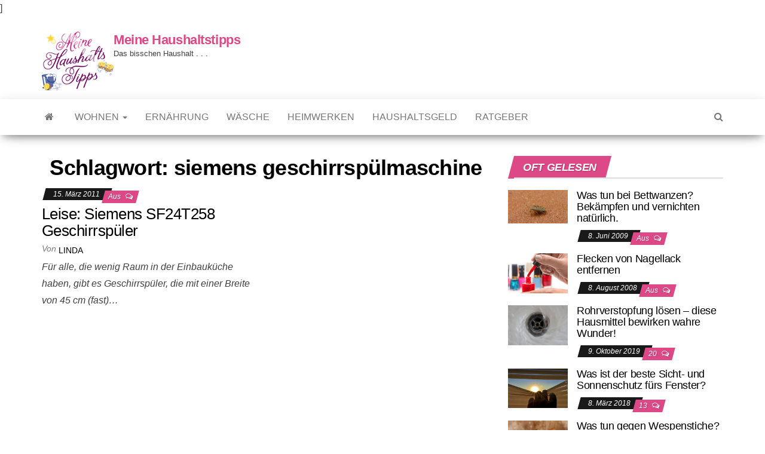

--- FILE ---
content_type: text/html; charset=UTF-8
request_url: https://www.meinehaushaltstipps.de/tag/siemens-geschirrspulmaschine/
body_size: 14613
content:
<!DOCTYPE html>
<html lang="de-DE">
	<head>

		<meta http-equiv="content-type" content="text/html; charset=UTF-8" />
		<meta http-equiv="X-UA-Compatible" content="IE=edge">
		<meta name="viewport" content="width=device-width, initial-scale=1">
		<link rel="pingback" href="https://www.meinehaushaltstipps.de/xmlrpc.php" />
		<meta name='robots' content='index, follow, max-image-preview:large, max-snippet:-1, max-video-preview:-1' />

	<!-- This site is optimized with the Yoast SEO plugin v21.8 - https://yoast.com/wordpress/plugins/seo/ -->
	<title>siemens geschirrspülmaschine - Meine Haushaltstipps</title>
	<link rel="canonical" href="https://www.meinehaushaltstipps.de/tag/siemens-geschirrspulmaschine/" />
	<meta property="og:locale" content="de_DE" />
	<meta property="og:type" content="article" />
	<meta property="og:title" content="siemens geschirrspülmaschine - Meine Haushaltstipps" />
	<meta property="og:url" content="https://www.meinehaushaltstipps.de/tag/siemens-geschirrspulmaschine/" />
	<meta property="og:site_name" content="Meine Haushaltstipps" />
	<meta name="twitter:card" content="summary_large_image" />
	<script type="application/ld+json" class="yoast-schema-graph">{"@context":"https://schema.org","@graph":[{"@type":"CollectionPage","@id":"https://www.meinehaushaltstipps.de/tag/siemens-geschirrspulmaschine/","url":"https://www.meinehaushaltstipps.de/tag/siemens-geschirrspulmaschine/","name":"siemens geschirrspülmaschine - Meine Haushaltstipps","isPartOf":{"@id":"https://www.meinehaushaltstipps.de/#website"},"breadcrumb":{"@id":"https://www.meinehaushaltstipps.de/tag/siemens-geschirrspulmaschine/#breadcrumb"},"inLanguage":"de-DE"},{"@type":"BreadcrumbList","@id":"https://www.meinehaushaltstipps.de/tag/siemens-geschirrspulmaschine/#breadcrumb","itemListElement":[{"@type":"ListItem","position":1,"name":"Startseite","item":"https://www.meinehaushaltstipps.de/"},{"@type":"ListItem","position":2,"name":"siemens geschirrspülmaschine"}]},{"@type":"WebSite","@id":"https://www.meinehaushaltstipps.de/#website","url":"https://www.meinehaushaltstipps.de/","name":"Meine Haushaltstipps","description":"Das bisschen Haushalt . . .","publisher":{"@id":"https://www.meinehaushaltstipps.de/#organization"},"potentialAction":[{"@type":"SearchAction","target":{"@type":"EntryPoint","urlTemplate":"https://www.meinehaushaltstipps.de/?s={search_term_string}"},"query-input":"required name=search_term_string"}],"inLanguage":"de-DE"},{"@type":"Organization","@id":"https://www.meinehaushaltstipps.de/#organization","name":"Meine Haushaltstipps","url":"https://www.meinehaushaltstipps.de/","logo":{"@type":"ImageObject","inLanguage":"de-DE","@id":"https://www.meinehaushaltstipps.de/#/schema/logo/image/","url":"https://www.meinehaushaltstipps.de/wp-content/uploads/2018/04/haushaltippslogo_kleiner.png","contentUrl":"https://www.meinehaushaltstipps.de/wp-content/uploads/2018/04/haushaltippslogo_kleiner.png","width":120,"height":98,"caption":"Meine Haushaltstipps"},"image":{"@id":"https://www.meinehaushaltstipps.de/#/schema/logo/image/"}}]}</script>
	<!-- / Yoast SEO plugin. -->


<link rel="alternate" type="application/rss+xml" title="Meine Haushaltstipps &raquo; Feed" href="https://www.meinehaushaltstipps.de/feed/" />
<link rel="alternate" type="application/rss+xml" title="Meine Haushaltstipps &raquo; Kommentar-Feed" href="https://www.meinehaushaltstipps.de/comments/feed/" />
<link rel="alternate" type="application/rss+xml" title="Meine Haushaltstipps &raquo; siemens geschirrspülmaschine Schlagwort-Feed" href="https://www.meinehaushaltstipps.de/tag/siemens-geschirrspulmaschine/feed/" />
<script type="text/javascript">
/* <![CDATA[ */
window._wpemojiSettings = {"baseUrl":"https:\/\/s.w.org\/images\/core\/emoji\/14.0.0\/72x72\/","ext":".png","svgUrl":"https:\/\/s.w.org\/images\/core\/emoji\/14.0.0\/svg\/","svgExt":".svg","source":{"concatemoji":"https:\/\/www.meinehaushaltstipps.de\/wp-includes\/js\/wp-emoji-release.min.js?ver=6.4.2"}};
/*! This file is auto-generated */
!function(i,n){var o,s,e;function c(e){try{var t={supportTests:e,timestamp:(new Date).valueOf()};sessionStorage.setItem(o,JSON.stringify(t))}catch(e){}}function p(e,t,n){e.clearRect(0,0,e.canvas.width,e.canvas.height),e.fillText(t,0,0);var t=new Uint32Array(e.getImageData(0,0,e.canvas.width,e.canvas.height).data),r=(e.clearRect(0,0,e.canvas.width,e.canvas.height),e.fillText(n,0,0),new Uint32Array(e.getImageData(0,0,e.canvas.width,e.canvas.height).data));return t.every(function(e,t){return e===r[t]})}function u(e,t,n){switch(t){case"flag":return n(e,"\ud83c\udff3\ufe0f\u200d\u26a7\ufe0f","\ud83c\udff3\ufe0f\u200b\u26a7\ufe0f")?!1:!n(e,"\ud83c\uddfa\ud83c\uddf3","\ud83c\uddfa\u200b\ud83c\uddf3")&&!n(e,"\ud83c\udff4\udb40\udc67\udb40\udc62\udb40\udc65\udb40\udc6e\udb40\udc67\udb40\udc7f","\ud83c\udff4\u200b\udb40\udc67\u200b\udb40\udc62\u200b\udb40\udc65\u200b\udb40\udc6e\u200b\udb40\udc67\u200b\udb40\udc7f");case"emoji":return!n(e,"\ud83e\udef1\ud83c\udffb\u200d\ud83e\udef2\ud83c\udfff","\ud83e\udef1\ud83c\udffb\u200b\ud83e\udef2\ud83c\udfff")}return!1}function f(e,t,n){var r="undefined"!=typeof WorkerGlobalScope&&self instanceof WorkerGlobalScope?new OffscreenCanvas(300,150):i.createElement("canvas"),a=r.getContext("2d",{willReadFrequently:!0}),o=(a.textBaseline="top",a.font="600 32px Arial",{});return e.forEach(function(e){o[e]=t(a,e,n)}),o}function t(e){var t=i.createElement("script");t.src=e,t.defer=!0,i.head.appendChild(t)}"undefined"!=typeof Promise&&(o="wpEmojiSettingsSupports",s=["flag","emoji"],n.supports={everything:!0,everythingExceptFlag:!0},e=new Promise(function(e){i.addEventListener("DOMContentLoaded",e,{once:!0})}),new Promise(function(t){var n=function(){try{var e=JSON.parse(sessionStorage.getItem(o));if("object"==typeof e&&"number"==typeof e.timestamp&&(new Date).valueOf()<e.timestamp+604800&&"object"==typeof e.supportTests)return e.supportTests}catch(e){}return null}();if(!n){if("undefined"!=typeof Worker&&"undefined"!=typeof OffscreenCanvas&&"undefined"!=typeof URL&&URL.createObjectURL&&"undefined"!=typeof Blob)try{var e="postMessage("+f.toString()+"("+[JSON.stringify(s),u.toString(),p.toString()].join(",")+"));",r=new Blob([e],{type:"text/javascript"}),a=new Worker(URL.createObjectURL(r),{name:"wpTestEmojiSupports"});return void(a.onmessage=function(e){c(n=e.data),a.terminate(),t(n)})}catch(e){}c(n=f(s,u,p))}t(n)}).then(function(e){for(var t in e)n.supports[t]=e[t],n.supports.everything=n.supports.everything&&n.supports[t],"flag"!==t&&(n.supports.everythingExceptFlag=n.supports.everythingExceptFlag&&n.supports[t]);n.supports.everythingExceptFlag=n.supports.everythingExceptFlag&&!n.supports.flag,n.DOMReady=!1,n.readyCallback=function(){n.DOMReady=!0}}).then(function(){return e}).then(function(){var e;n.supports.everything||(n.readyCallback(),(e=n.source||{}).concatemoji?t(e.concatemoji):e.wpemoji&&e.twemoji&&(t(e.twemoji),t(e.wpemoji)))}))}((window,document),window._wpemojiSettings);
/* ]]> */
</script>
<style id='wp-emoji-styles-inline-css' type='text/css'>

	img.wp-smiley, img.emoji {
		display: inline !important;
		border: none !important;
		box-shadow: none !important;
		height: 1em !important;
		width: 1em !important;
		margin: 0 0.07em !important;
		vertical-align: -0.1em !important;
		background: none !important;
		padding: 0 !important;
	}
</style>
<link rel='stylesheet' id='wp-block-library-css' href='https://www.meinehaushaltstipps.de/wp-includes/css/dist/block-library/style.min.css?ver=6.4.2' type='text/css' media='all' />
<style id='classic-theme-styles-inline-css' type='text/css'>
/*! This file is auto-generated */
.wp-block-button__link{color:#fff;background-color:#32373c;border-radius:9999px;box-shadow:none;text-decoration:none;padding:calc(.667em + 2px) calc(1.333em + 2px);font-size:1.125em}.wp-block-file__button{background:#32373c;color:#fff;text-decoration:none}
</style>
<style id='global-styles-inline-css' type='text/css'>
body{--wp--preset--color--black: #000000;--wp--preset--color--cyan-bluish-gray: #abb8c3;--wp--preset--color--white: #ffffff;--wp--preset--color--pale-pink: #f78da7;--wp--preset--color--vivid-red: #cf2e2e;--wp--preset--color--luminous-vivid-orange: #ff6900;--wp--preset--color--luminous-vivid-amber: #fcb900;--wp--preset--color--light-green-cyan: #7bdcb5;--wp--preset--color--vivid-green-cyan: #00d084;--wp--preset--color--pale-cyan-blue: #8ed1fc;--wp--preset--color--vivid-cyan-blue: #0693e3;--wp--preset--color--vivid-purple: #9b51e0;--wp--preset--gradient--vivid-cyan-blue-to-vivid-purple: linear-gradient(135deg,rgba(6,147,227,1) 0%,rgb(155,81,224) 100%);--wp--preset--gradient--light-green-cyan-to-vivid-green-cyan: linear-gradient(135deg,rgb(122,220,180) 0%,rgb(0,208,130) 100%);--wp--preset--gradient--luminous-vivid-amber-to-luminous-vivid-orange: linear-gradient(135deg,rgba(252,185,0,1) 0%,rgba(255,105,0,1) 100%);--wp--preset--gradient--luminous-vivid-orange-to-vivid-red: linear-gradient(135deg,rgba(255,105,0,1) 0%,rgb(207,46,46) 100%);--wp--preset--gradient--very-light-gray-to-cyan-bluish-gray: linear-gradient(135deg,rgb(238,238,238) 0%,rgb(169,184,195) 100%);--wp--preset--gradient--cool-to-warm-spectrum: linear-gradient(135deg,rgb(74,234,220) 0%,rgb(151,120,209) 20%,rgb(207,42,186) 40%,rgb(238,44,130) 60%,rgb(251,105,98) 80%,rgb(254,248,76) 100%);--wp--preset--gradient--blush-light-purple: linear-gradient(135deg,rgb(255,206,236) 0%,rgb(152,150,240) 100%);--wp--preset--gradient--blush-bordeaux: linear-gradient(135deg,rgb(254,205,165) 0%,rgb(254,45,45) 50%,rgb(107,0,62) 100%);--wp--preset--gradient--luminous-dusk: linear-gradient(135deg,rgb(255,203,112) 0%,rgb(199,81,192) 50%,rgb(65,88,208) 100%);--wp--preset--gradient--pale-ocean: linear-gradient(135deg,rgb(255,245,203) 0%,rgb(182,227,212) 50%,rgb(51,167,181) 100%);--wp--preset--gradient--electric-grass: linear-gradient(135deg,rgb(202,248,128) 0%,rgb(113,206,126) 100%);--wp--preset--gradient--midnight: linear-gradient(135deg,rgb(2,3,129) 0%,rgb(40,116,252) 100%);--wp--preset--font-size--small: 13px;--wp--preset--font-size--medium: 20px;--wp--preset--font-size--large: 36px;--wp--preset--font-size--x-large: 42px;--wp--preset--spacing--20: 0.44rem;--wp--preset--spacing--30: 0.67rem;--wp--preset--spacing--40: 1rem;--wp--preset--spacing--50: 1.5rem;--wp--preset--spacing--60: 2.25rem;--wp--preset--spacing--70: 3.38rem;--wp--preset--spacing--80: 5.06rem;--wp--preset--shadow--natural: 6px 6px 9px rgba(0, 0, 0, 0.2);--wp--preset--shadow--deep: 12px 12px 50px rgba(0, 0, 0, 0.4);--wp--preset--shadow--sharp: 6px 6px 0px rgba(0, 0, 0, 0.2);--wp--preset--shadow--outlined: 6px 6px 0px -3px rgba(255, 255, 255, 1), 6px 6px rgba(0, 0, 0, 1);--wp--preset--shadow--crisp: 6px 6px 0px rgba(0, 0, 0, 1);}:where(.is-layout-flex){gap: 0.5em;}:where(.is-layout-grid){gap: 0.5em;}body .is-layout-flow > .alignleft{float: left;margin-inline-start: 0;margin-inline-end: 2em;}body .is-layout-flow > .alignright{float: right;margin-inline-start: 2em;margin-inline-end: 0;}body .is-layout-flow > .aligncenter{margin-left: auto !important;margin-right: auto !important;}body .is-layout-constrained > .alignleft{float: left;margin-inline-start: 0;margin-inline-end: 2em;}body .is-layout-constrained > .alignright{float: right;margin-inline-start: 2em;margin-inline-end: 0;}body .is-layout-constrained > .aligncenter{margin-left: auto !important;margin-right: auto !important;}body .is-layout-constrained > :where(:not(.alignleft):not(.alignright):not(.alignfull)){max-width: var(--wp--style--global--content-size);margin-left: auto !important;margin-right: auto !important;}body .is-layout-constrained > .alignwide{max-width: var(--wp--style--global--wide-size);}body .is-layout-flex{display: flex;}body .is-layout-flex{flex-wrap: wrap;align-items: center;}body .is-layout-flex > *{margin: 0;}body .is-layout-grid{display: grid;}body .is-layout-grid > *{margin: 0;}:where(.wp-block-columns.is-layout-flex){gap: 2em;}:where(.wp-block-columns.is-layout-grid){gap: 2em;}:where(.wp-block-post-template.is-layout-flex){gap: 1.25em;}:where(.wp-block-post-template.is-layout-grid){gap: 1.25em;}.has-black-color{color: var(--wp--preset--color--black) !important;}.has-cyan-bluish-gray-color{color: var(--wp--preset--color--cyan-bluish-gray) !important;}.has-white-color{color: var(--wp--preset--color--white) !important;}.has-pale-pink-color{color: var(--wp--preset--color--pale-pink) !important;}.has-vivid-red-color{color: var(--wp--preset--color--vivid-red) !important;}.has-luminous-vivid-orange-color{color: var(--wp--preset--color--luminous-vivid-orange) !important;}.has-luminous-vivid-amber-color{color: var(--wp--preset--color--luminous-vivid-amber) !important;}.has-light-green-cyan-color{color: var(--wp--preset--color--light-green-cyan) !important;}.has-vivid-green-cyan-color{color: var(--wp--preset--color--vivid-green-cyan) !important;}.has-pale-cyan-blue-color{color: var(--wp--preset--color--pale-cyan-blue) !important;}.has-vivid-cyan-blue-color{color: var(--wp--preset--color--vivid-cyan-blue) !important;}.has-vivid-purple-color{color: var(--wp--preset--color--vivid-purple) !important;}.has-black-background-color{background-color: var(--wp--preset--color--black) !important;}.has-cyan-bluish-gray-background-color{background-color: var(--wp--preset--color--cyan-bluish-gray) !important;}.has-white-background-color{background-color: var(--wp--preset--color--white) !important;}.has-pale-pink-background-color{background-color: var(--wp--preset--color--pale-pink) !important;}.has-vivid-red-background-color{background-color: var(--wp--preset--color--vivid-red) !important;}.has-luminous-vivid-orange-background-color{background-color: var(--wp--preset--color--luminous-vivid-orange) !important;}.has-luminous-vivid-amber-background-color{background-color: var(--wp--preset--color--luminous-vivid-amber) !important;}.has-light-green-cyan-background-color{background-color: var(--wp--preset--color--light-green-cyan) !important;}.has-vivid-green-cyan-background-color{background-color: var(--wp--preset--color--vivid-green-cyan) !important;}.has-pale-cyan-blue-background-color{background-color: var(--wp--preset--color--pale-cyan-blue) !important;}.has-vivid-cyan-blue-background-color{background-color: var(--wp--preset--color--vivid-cyan-blue) !important;}.has-vivid-purple-background-color{background-color: var(--wp--preset--color--vivid-purple) !important;}.has-black-border-color{border-color: var(--wp--preset--color--black) !important;}.has-cyan-bluish-gray-border-color{border-color: var(--wp--preset--color--cyan-bluish-gray) !important;}.has-white-border-color{border-color: var(--wp--preset--color--white) !important;}.has-pale-pink-border-color{border-color: var(--wp--preset--color--pale-pink) !important;}.has-vivid-red-border-color{border-color: var(--wp--preset--color--vivid-red) !important;}.has-luminous-vivid-orange-border-color{border-color: var(--wp--preset--color--luminous-vivid-orange) !important;}.has-luminous-vivid-amber-border-color{border-color: var(--wp--preset--color--luminous-vivid-amber) !important;}.has-light-green-cyan-border-color{border-color: var(--wp--preset--color--light-green-cyan) !important;}.has-vivid-green-cyan-border-color{border-color: var(--wp--preset--color--vivid-green-cyan) !important;}.has-pale-cyan-blue-border-color{border-color: var(--wp--preset--color--pale-cyan-blue) !important;}.has-vivid-cyan-blue-border-color{border-color: var(--wp--preset--color--vivid-cyan-blue) !important;}.has-vivid-purple-border-color{border-color: var(--wp--preset--color--vivid-purple) !important;}.has-vivid-cyan-blue-to-vivid-purple-gradient-background{background: var(--wp--preset--gradient--vivid-cyan-blue-to-vivid-purple) !important;}.has-light-green-cyan-to-vivid-green-cyan-gradient-background{background: var(--wp--preset--gradient--light-green-cyan-to-vivid-green-cyan) !important;}.has-luminous-vivid-amber-to-luminous-vivid-orange-gradient-background{background: var(--wp--preset--gradient--luminous-vivid-amber-to-luminous-vivid-orange) !important;}.has-luminous-vivid-orange-to-vivid-red-gradient-background{background: var(--wp--preset--gradient--luminous-vivid-orange-to-vivid-red) !important;}.has-very-light-gray-to-cyan-bluish-gray-gradient-background{background: var(--wp--preset--gradient--very-light-gray-to-cyan-bluish-gray) !important;}.has-cool-to-warm-spectrum-gradient-background{background: var(--wp--preset--gradient--cool-to-warm-spectrum) !important;}.has-blush-light-purple-gradient-background{background: var(--wp--preset--gradient--blush-light-purple) !important;}.has-blush-bordeaux-gradient-background{background: var(--wp--preset--gradient--blush-bordeaux) !important;}.has-luminous-dusk-gradient-background{background: var(--wp--preset--gradient--luminous-dusk) !important;}.has-pale-ocean-gradient-background{background: var(--wp--preset--gradient--pale-ocean) !important;}.has-electric-grass-gradient-background{background: var(--wp--preset--gradient--electric-grass) !important;}.has-midnight-gradient-background{background: var(--wp--preset--gradient--midnight) !important;}.has-small-font-size{font-size: var(--wp--preset--font-size--small) !important;}.has-medium-font-size{font-size: var(--wp--preset--font-size--medium) !important;}.has-large-font-size{font-size: var(--wp--preset--font-size--large) !important;}.has-x-large-font-size{font-size: var(--wp--preset--font-size--x-large) !important;}
.wp-block-navigation a:where(:not(.wp-element-button)){color: inherit;}
:where(.wp-block-post-template.is-layout-flex){gap: 1.25em;}:where(.wp-block-post-template.is-layout-grid){gap: 1.25em;}
:where(.wp-block-columns.is-layout-flex){gap: 2em;}:where(.wp-block-columns.is-layout-grid){gap: 2em;}
.wp-block-pullquote{font-size: 1.5em;line-height: 1.6;}
</style>
<link rel='stylesheet' id='envo-magazine-fonts-css' href='https://www.meinehaushaltstipps.de?family=Roboto+Condensed%3A300%2C400%2C700&#038;subset=latin%2Clatin-ext' type='text/css' media='all' />
<link rel='stylesheet' id='bootstrap-css' href='https://www.meinehaushaltstipps.de/wp-content/themes/envo-magazine/css/bootstrap.css?ver=3.3.7' type='text/css' media='all' />
<link rel='stylesheet' id='envo-magazine-stylesheet-css' href='https://www.meinehaushaltstipps.de/wp-content/themes/envo-magazine/style.css?ver=1.3.2' type='text/css' media='all' />
<link rel='stylesheet' id='font-awesome-css' href='https://www.meinehaushaltstipps.de/wp-content/themes/envo-magazine/css/font-awesome.min.css?ver=4.7.0' type='text/css' media='all' />
<link rel='stylesheet' id='borlabs-cookie-css' href='https://www.meinehaushaltstipps.de/wp-content/cache/borlabs-cookie/borlabs-cookie_1_de.css?ver=2.1.15-262' type='text/css' media='all' />
<script type="text/javascript" src="https://www.meinehaushaltstipps.de/wp-includes/js/jquery/jquery.min.js?ver=3.7.1" id="jquery-core-js"></script>
<script type="text/javascript" src="https://www.meinehaushaltstipps.de/wp-includes/js/jquery/jquery-migrate.min.js?ver=3.4.1" id="jquery-migrate-js"></script>
<link rel="https://api.w.org/" href="https://www.meinehaushaltstipps.de/wp-json/" /><link rel="alternate" type="application/json" href="https://www.meinehaushaltstipps.de/wp-json/wp/v2/tags/842" /><link rel="EditURI" type="application/rsd+xml" title="RSD" href="https://www.meinehaushaltstipps.de/xmlrpc.php?rsd" />
<meta name="generator" content="WordPress 6.4.2" />
<style type="text/css">.broken_link, a.broken_link {
	text-decoration: line-through;
}</style>	<style type="text/css" id="envo-magazine-header-css">
				.site-title,
		.site-description {
			position: absolute;
			clip: rect(1px, 1px, 1px, 1px);
		}
		
	</style>
	<link rel="icon" href="https://www.meinehaushaltstipps.de/wp-content/uploads/2018/07/cropped-faviconht.jpg" sizes="32x32" />
<link rel="icon" href="https://www.meinehaushaltstipps.de/wp-content/uploads/2018/07/cropped-faviconht.jpg" sizes="192x192" />
<link rel="apple-touch-icon" href="https://www.meinehaushaltstipps.de/wp-content/uploads/2018/07/cropped-faviconht.jpg" />
<meta name="msapplication-TileImage" content="https://www.meinehaushaltstipps.de/wp-content/uploads/2018/07/cropped-faviconht.jpg" />
		<style type="text/css" id="wp-custom-css">
			.author-meta {
    display: none;
}		</style>
				
		<!-- Pinterest Tag -->
<script data-borlabs-script-blocker-id='pinterest' type='text/template'>[borlabs-cookie id="pinterest" type="cookie"]
!function(e){if(!window.pintrk){window.pintrk = function () {
window.pintrk.queue.push(Array.prototype.slice.call(arguments))};var
      n=window.pintrk;n.queue=[],n.version="3.0";var
      t=document.createElement("script");t.async=!0,t.src=e;var
      r=document.getElementsByTagName("script")[0];
      r.parentNode.insertBefore(t,r)}}("https://s.pinimg.com/ct/core.js");
pintrk('load', '2613438902540', {em: '<user_email_address>'});
pintrk('page');
pintrk('track', 'viewcategory');
</script>
<noscript>
<img height="1" width="1" style="display:none;" alt=""
      src="https://ct.pinterest.com/v3/?tid=2613438902540&pd[em]=<hashed_email_address>&noscript=1" />[/borlabs-cookie
</noscript>

<!-- end Pinterest Tag -->]
		
	</head>
	<body id="blog" class="archive tag tag-siemens-geschirrspulmaschine tag-842 wp-custom-logo">
		<div class="site-header container-fluid">
	<div class="container" >
		<div class="row" >
			<div class="site-heading col-md-4" >
				<div class="site-branding-logo">
					<a href="https://www.meinehaushaltstipps.de/" class="custom-logo-link" rel="home"><img width="120" height="98" src="https://www.meinehaushaltstipps.de/wp-content/uploads/2018/04/haushaltippslogo_kleiner.png" class="custom-logo" alt="Meine Haushaltstipps" decoding="async" /></a>				</div>
				<div class="site-branding-text">
											<p class="site-title"><a href="https://www.meinehaushaltstipps.de/" rel="home">Meine Haushaltstipps</a></p>
					
											<p class="site-description">
							Das bisschen Haushalt . . .						</p>
									</div><!-- .site-branding-text -->
			</div>
							<div class="site-heading-sidebar col-md-8" >
					<div id="content-header-section" class="text-right">
						<div id="text-12" class="widget widget_text">			<div class="textwidget"><div class="borlabs-hide" data-borlabs-cookie-type="cookie" data-borlabs-cookie-id="twiago"><script type="text/template">[base64]</script></div>
</div>
		</div>	
					</div>
				</div>
				
		</div>
	</div>
</div>
 
<div class="main-menu">
	<nav id="site-navigation" class="navbar navbar-default">     
		<div class="container">   
			<div class="navbar-header">
									<div id="main-menu-panel" class="open-panel" data-panel="main-menu-panel">
						<span></span>
						<span></span>
						<span></span>
					</div>
							</div> 
						<ul class="nav navbar-nav search-icon navbar-left hidden-xs">
				<li class="home-icon">
					<a href="https://www.meinehaushaltstipps.de/" title="Meine Haushaltstipps">
						<i class="fa fa-home"></i>
					</a>
				</li>
			</ul>
						<div class="menu-container"><ul id="menu-menuneu" class="nav navbar-nav navbar-left"><li itemscope="itemscope" itemtype="https://www.schema.org/SiteNavigationElement" id="menu-item-11238" class="menu-item menu-item-type-taxonomy menu-item-object-category menu-item-has-children menu-item-11238 dropdown"><a title="Wohnen" href="https://www.meinehaushaltstipps.de/wohnen/" data-toggle="dropdown" class="dropdown-toggle" aria-haspopup="true">Wohnen <span class="caret"></span></a>
<ul role="menu" class=" dropdown-menu" >
	<li itemscope="itemscope" itemtype="https://www.schema.org/SiteNavigationElement" id="menu-item-11047" class="menu-item menu-item-type-taxonomy menu-item-object-category menu-item-11047"><a title="Bad" href="https://www.meinehaushaltstipps.de/wohnen/bad/">Bad</a></li>
	<li itemscope="itemscope" itemtype="https://www.schema.org/SiteNavigationElement" id="menu-item-11048" class="menu-item menu-item-type-taxonomy menu-item-object-category menu-item-11048"><a title="Bodenbeläge" href="https://www.meinehaushaltstipps.de/wohnen/bodenbelaege/">Bodenbeläge</a></li>
	<li itemscope="itemscope" itemtype="https://www.schema.org/SiteNavigationElement" id="menu-item-11050" class="menu-item menu-item-type-taxonomy menu-item-object-category menu-item-11050"><a title="Gardinen + Fenster" href="https://www.meinehaushaltstipps.de/wohnen/gardinen-fenster/">Gardinen + Fenster</a></li>
	<li itemscope="itemscope" itemtype="https://www.schema.org/SiteNavigationElement" id="menu-item-11051" class="menu-item menu-item-type-taxonomy menu-item-object-category menu-item-11051"><a title="Küche" href="https://www.meinehaushaltstipps.de/wohnen/kueche/">Küche</a></li>
</ul>
</li>
<li itemscope="itemscope" itemtype="https://www.schema.org/SiteNavigationElement" id="menu-item-11049" class="menu-item menu-item-type-taxonomy menu-item-object-category menu-item-11049"><a title="Ernährung" href="https://www.meinehaushaltstipps.de/ernaehrung/">Ernährung</a></li>
<li itemscope="itemscope" itemtype="https://www.schema.org/SiteNavigationElement" id="menu-item-11053" class="menu-item menu-item-type-taxonomy menu-item-object-category menu-item-11053"><a title="Wäsche" href="https://www.meinehaushaltstipps.de/waesche/">Wäsche</a></li>
<li itemscope="itemscope" itemtype="https://www.schema.org/SiteNavigationElement" id="menu-item-11266" class="menu-item menu-item-type-taxonomy menu-item-object-category menu-item-11266"><a title="Heimwerken" href="https://www.meinehaushaltstipps.de/heimwerken/">Heimwerken</a></li>
<li itemscope="itemscope" itemtype="https://www.schema.org/SiteNavigationElement" id="menu-item-11239" class="menu-item menu-item-type-taxonomy menu-item-object-category menu-item-11239"><a title="Haushaltsgeld" href="https://www.meinehaushaltstipps.de/haushaltsgeld/">Haushaltsgeld</a></li>
<li itemscope="itemscope" itemtype="https://www.schema.org/SiteNavigationElement" id="menu-item-11052" class="menu-item menu-item-type-taxonomy menu-item-object-category menu-item-11052"><a title="Ratgeber" href="https://www.meinehaushaltstipps.de/ratgeber/">Ratgeber</a></li>
</ul></div>			<ul class="nav navbar-nav search-icon navbar-right hidden-xs">
				<li class="top-search-icon">
					<a href="#">
						<i class="fa fa-search"></i>
					</a>
				</li>
				<div class="top-search-box">
					<form role="search" method="get" id="searchform" class="searchform" action="https://www.meinehaushaltstipps.de/">
				<div>
					<label class="screen-reader-text" for="s">Suche nach:</label>
					<input type="text" value="" name="s" id="s" />
					<input type="submit" id="searchsubmit" value="Suche" />
				</div>
			</form>				</div>
			</ul>
		</div>
			</nav> 
</div>
 

<div class="container main-container" role="main">
	<div class="page-area">
		
<!-- start content container -->
<div class="row">

	<div class="col-md-8">
					<header class="archive-page-header text-center">
				<h1 class="page-title">Schlagwort: <span>siemens geschirrspülmaschine</span></h1>			</header><!-- .page-header -->
				<article>
	<div class="post-38 post type-post status-publish format-standard hentry category-ratgeber tag-siemens-geschirrspulmaschine tag-siemens-sf24t258-geschirrspuler">                    
		<div class="news-item row">
						<div class="news-text-wrap col-md-6">
					<span class="posted-date">
		15. März 2011	</span>
	<span class="comments-meta">
		Aus		<i class="fa fa-comments-o"></i>
	</span>
					<h2 class="entry-title"><a href="https://www.meinehaushaltstipps.de/leise-siemens-sf24t258-geschirrspuler/" rel="bookmark">Leise: Siemens SF24T258 Geschirrspüler</a></h2>						<span class="author-meta">
			<span class="author-meta-by">Von</span>
			<a href="https://www.meinehaushaltstipps.de/author/admin/">
				Linda			</a>
		</span>
	
				<div class="post-excerpt">
					<p>Für alle, die wenig Raum in der Einbauküche haben, gibt es Geschirrspüler, die mit einer Breite von 45 cm (fast)&hellip;</p>
				</div><!-- .post-excerpt -->

			</div><!-- .news-text-wrap -->

		</div><!-- .news-item -->
	</div>
</article>

	</div>

		<aside id="sidebar" class="col-md-4">
		<div id="text-14" class="widget widget_text">			<div class="textwidget"><div class="borlabs-hide" data-borlabs-cookie-type="cookie" data-borlabs-cookie-id="twiago"><script type="text/template">[base64]</script></div>
</div>
		</div><div id="envo-magazine-popular-posts-2" class="widget popular-posts widget_popular_posts">
			<div class="popular-news-section">

				<div class="widget-title"><h3>Oft gelesen</h3></div>

					
							<div class="news-item layout-two">
											<div class="news-thumb ">
				<a href="https://www.meinehaushaltstipps.de/was-tun-bei-bettwanzen-bekaempfen-und-vernichten-natuerlich/" title="Was tun bei Bettwanzen? Bekämpfen und vernichten natürlich.">
					<img src="https://www.meinehaushaltstipps.de/wp-content/uploads/2009/06/Wanze.jpg" title="Was tun bei Bettwanzen? Bekämpfen und vernichten natürlich." alt="Was tun bei Bettwanzen? Bekämpfen und vernichten natürlich." />
				</a>
			</div><!-- .news-thumb -->
										<div class="news-text-wrap">
									<h2 class="entry-title"><a href="https://www.meinehaushaltstipps.de/was-tun-bei-bettwanzen-bekaempfen-und-vernichten-natuerlich/" rel="bookmark">Was tun bei Bettwanzen? Bekämpfen und vernichten natürlich.</a></h2>										<span class="posted-date">
		8. Juni 2009	</span>
	<span class="comments-meta">
		Aus		<i class="fa fa-comments-o"></i>
	</span>
									</div><!-- .news-text-wrap -->
							</div><!-- .news-item -->

							
							<div class="news-item layout-two">
											<div class="news-thumb ">
				<a href="https://www.meinehaushaltstipps.de/flecken-von-nagellack-entfernen/" title="Flecken von Nagellack entfernen">
					<img src="https://www.meinehaushaltstipps.de/wp-content/uploads/2008/08/Nagellack.jpg" title="Flecken von Nagellack entfernen" alt="Flecken von Nagellack entfernen" />
				</a>
			</div><!-- .news-thumb -->
										<div class="news-text-wrap">
									<h2 class="entry-title"><a href="https://www.meinehaushaltstipps.de/flecken-von-nagellack-entfernen/" rel="bookmark">Flecken von Nagellack entfernen</a></h2>										<span class="posted-date">
		8. August 2008	</span>
	<span class="comments-meta">
		Aus		<i class="fa fa-comments-o"></i>
	</span>
									</div><!-- .news-text-wrap -->
							</div><!-- .news-item -->

							
							<div class="news-item layout-two">
											<div class="news-thumb ">
				<a href="https://www.meinehaushaltstipps.de/rohrverstopfung-loesen-diese-hausmittel-bewirken-wahre-wunder/" title="Rohrverstopfung lösen – diese Hausmittel bewirken wahre Wunder!">
					<img src="https://www.meinehaushaltstipps.de/wp-content/uploads/2019/10/rohr.jpg" title="Rohrverstopfung lösen – diese Hausmittel bewirken wahre Wunder!" alt="Rohrverstopfung lösen – diese Hausmittel bewirken wahre Wunder!" />
				</a>
			</div><!-- .news-thumb -->
										<div class="news-text-wrap">
									<h2 class="entry-title"><a href="https://www.meinehaushaltstipps.de/rohrverstopfung-loesen-diese-hausmittel-bewirken-wahre-wunder/" rel="bookmark">Rohrverstopfung lösen – diese Hausmittel bewirken wahre Wunder!</a></h2>										<span class="posted-date">
		9. Oktober 2019	</span>
	<span class="comments-meta">
						<a href="https://www.meinehaushaltstipps.de/rohrverstopfung-loesen-diese-hausmittel-bewirken-wahre-wunder/#comments" rel="nofollow" title="Kommentar zuRohrverstopfung lösen – diese Hausmittel bewirken wahre Wunder!">
					20				</a>
					<i class="fa fa-comments-o"></i>
	</span>
									</div><!-- .news-text-wrap -->
							</div><!-- .news-item -->

							
							<div class="news-item layout-two">
											<div class="news-thumb ">
				<a href="https://www.meinehaushaltstipps.de/was-ist-der-beste-sicht-und-sonnenschutz-fuers-fenster/" title="Was ist der beste Sicht- und Sonnenschutz fürs Fenster?">
					<img src="https://www.meinehaushaltstipps.de/wp-content/uploads/2018/03/fenster.jpg" title="Was ist der beste Sicht- und Sonnenschutz fürs Fenster?" alt="Was ist der beste Sicht- und Sonnenschutz fürs Fenster?" />
				</a>
			</div><!-- .news-thumb -->
										<div class="news-text-wrap">
									<h2 class="entry-title"><a href="https://www.meinehaushaltstipps.de/was-ist-der-beste-sicht-und-sonnenschutz-fuers-fenster/" rel="bookmark">Was ist der beste Sicht- und Sonnenschutz fürs Fenster?</a></h2>										<span class="posted-date">
		8. März 2018	</span>
	<span class="comments-meta">
						<a href="https://www.meinehaushaltstipps.de/was-ist-der-beste-sicht-und-sonnenschutz-fuers-fenster/#comments" rel="nofollow" title="Kommentar zuWas ist der beste Sicht- und Sonnenschutz fürs Fenster?">
					13				</a>
					<i class="fa fa-comments-o"></i>
	</span>
									</div><!-- .news-text-wrap -->
							</div><!-- .news-item -->

							
							<div class="news-item layout-two">
											<div class="news-thumb ">
				<a href="https://www.meinehaushaltstipps.de/was-tun-gegen-wespenstiche-richtige-behandlung/" title="Was tun gegen Wespenstiche? &#8211; Richtige Behandlung">
					<img src="https://www.meinehaushaltstipps.de/wp-content/uploads/2009/08/wespe.jpg" title="Was tun gegen Wespenstiche? &#8211; Richtige Behandlung" alt="Was tun gegen Wespenstiche? &#8211; Richtige Behandlung" />
				</a>
			</div><!-- .news-thumb -->
										<div class="news-text-wrap">
									<h2 class="entry-title"><a href="https://www.meinehaushaltstipps.de/was-tun-gegen-wespenstiche-richtige-behandlung/" rel="bookmark">Was tun gegen Wespenstiche? &#8211; Richtige Behandlung</a></h2>										<span class="posted-date">
		26. August 2009	</span>
	<span class="comments-meta">
		Aus		<i class="fa fa-comments-o"></i>
	</span>
									</div><!-- .news-text-wrap -->
							</div><!-- .news-item -->

							
							<div class="news-item layout-two">
											<div class="news-thumb ">
				<a href="https://www.meinehaushaltstipps.de/aufkleber-entfernen-tipps-zum-abloesen-von-laestigen-etiketten/" title="Aufkleber entfernen &#8211; Tipps zum Ablösen von lästigen Etiketten">
					<img src="https://www.meinehaushaltstipps.de/wp-content/uploads/2009/09/aufkleber.jpg" title="Aufkleber entfernen &#8211; Tipps zum Ablösen von lästigen Etiketten" alt="Aufkleber entfernen &#8211; Tipps zum Ablösen von lästigen Etiketten" />
				</a>
			</div><!-- .news-thumb -->
										<div class="news-text-wrap">
									<h2 class="entry-title"><a href="https://www.meinehaushaltstipps.de/aufkleber-entfernen-tipps-zum-abloesen-von-laestigen-etiketten/" rel="bookmark">Aufkleber entfernen &#8211; Tipps zum Ablösen von lästigen Etiketten</a></h2>										<span class="posted-date">
		11. September 2009	</span>
	<span class="comments-meta">
		Aus		<i class="fa fa-comments-o"></i>
	</span>
									</div><!-- .news-text-wrap -->
							</div><!-- .news-item -->

							
					
				</div>

				</div><div id="envo-magazine-extended-recent-posts-2" class="widget extended-recent-posts">
			<div class="recent-news-section">

				<div class="widget-title"><h3>Neueste Beiträge</h3></div>

					
							<div class="news-item layout-two">
											<div class="news-thumb ">
				<a href="https://www.meinehaushaltstipps.de/fachgerechte-reinigung-von-elektrorasierern-so-bleibt-ihr-geraet-lange-fit-und-sauber/" title="Fachgerechte Reinigung von Elektrorasierern: So bleibt Ihr Gerät lange fit und sauber">
					<img src="https://www.meinehaushaltstipps.de/wp-content/uploads/2025/01/Pixabay_5615054_20twenty-160x120.jpg" title="Fachgerechte Reinigung von Elektrorasierern: So bleibt Ihr Gerät lange fit und sauber" alt="Fachgerechte Reinigung von Elektrorasierern: So bleibt Ihr Gerät lange fit und sauber" />
				</a>
			</div><!-- .news-thumb -->
										<div class="news-text-wrap">
									<h2 class="entry-title"><a href="https://www.meinehaushaltstipps.de/fachgerechte-reinigung-von-elektrorasierern-so-bleibt-ihr-geraet-lange-fit-und-sauber/" rel="bookmark">Fachgerechte Reinigung von Elektrorasierern: So bleibt Ihr Gerät lange fit und sauber</a></h2>										<span class="posted-date">
		7. Januar 2025	</span>
	<span class="comments-meta">
						<a href="https://www.meinehaushaltstipps.de/fachgerechte-reinigung-von-elektrorasierern-so-bleibt-ihr-geraet-lange-fit-und-sauber/#comments" rel="nofollow" title="Kommentar zuFachgerechte Reinigung von Elektrorasierern: So bleibt Ihr Gerät lange fit und sauber">
					0				</a>
					<i class="fa fa-comments-o"></i>
	</span>
									</div><!-- .news-text-wrap -->
							</div><!-- .news-item -->

							
							<div class="news-item layout-two">
											<div class="news-thumb ">
				<a href="https://www.meinehaushaltstipps.de/waschmaschine-mit-hausmitteln-reinigen-effektive-tipps-und-tricks/" title="Waschmaschine mit Hausmitteln reinigen: Effektive Tipps und Tricks">
					<img src="https://www.meinehaushaltstipps.de/wp-content/uploads/2024/10/Pixabay_943365_bierfritze-160x120.jpg" title="Waschmaschine mit Hausmitteln reinigen: Effektive Tipps und Tricks" alt="Waschmaschine mit Hausmitteln reinigen: Effektive Tipps und Tricks" />
				</a>
			</div><!-- .news-thumb -->
										<div class="news-text-wrap">
									<h2 class="entry-title"><a href="https://www.meinehaushaltstipps.de/waschmaschine-mit-hausmitteln-reinigen-effektive-tipps-und-tricks/" rel="bookmark">Waschmaschine mit Hausmitteln reinigen: Effektive Tipps und Tricks</a></h2>										<span class="posted-date">
		11. Oktober 2024	</span>
	<span class="comments-meta">
						<a href="https://www.meinehaushaltstipps.de/waschmaschine-mit-hausmitteln-reinigen-effektive-tipps-und-tricks/#comments" rel="nofollow" title="Kommentar zuWaschmaschine mit Hausmitteln reinigen: Effektive Tipps und Tricks">
					0				</a>
					<i class="fa fa-comments-o"></i>
	</span>
									</div><!-- .news-text-wrap -->
							</div><!-- .news-item -->

							
							<div class="news-item layout-two">
											<div class="news-thumb ">
				<a href="https://www.meinehaushaltstipps.de/toilette-reinigen-so-wird-ihr-wc-hygienisch-sauber/" title="Toilette reinigen: So wird Ihr WC hygienisch sauber">
					<img src="https://www.meinehaushaltstipps.de/wp-content/uploads/2024/10/Pixabay_1284608_sferrario1968-160x120.jpg" title="Toilette reinigen: So wird Ihr WC hygienisch sauber" alt="Toilette reinigen: So wird Ihr WC hygienisch sauber" />
				</a>
			</div><!-- .news-thumb -->
										<div class="news-text-wrap">
									<h2 class="entry-title"><a href="https://www.meinehaushaltstipps.de/toilette-reinigen-so-wird-ihr-wc-hygienisch-sauber/" rel="bookmark">Toilette reinigen: So wird Ihr WC hygienisch sauber</a></h2>										<span class="posted-date">
		10. Oktober 2024	</span>
	<span class="comments-meta">
						<a href="https://www.meinehaushaltstipps.de/toilette-reinigen-so-wird-ihr-wc-hygienisch-sauber/#comments" rel="nofollow" title="Kommentar zuToilette reinigen: So wird Ihr WC hygienisch sauber">
					0				</a>
					<i class="fa fa-comments-o"></i>
	</span>
									</div><!-- .news-text-wrap -->
							</div><!-- .news-item -->

							
							<div class="news-item layout-two">
											<div class="news-thumb ">
				<a href="https://www.meinehaushaltstipps.de/terrassenplatten-reinigen-so-gelingt-es-muehelos/" title="Terrassenplatten reinigen: So gelingt es mühelos">
					<img src="https://www.meinehaushaltstipps.de/wp-content/uploads/2024/10/Leonardo_Phoenix_Hyperrealistic_closeup_shot_of_a_person_clean_1-160x120.jpg" title="Terrassenplatten reinigen: So gelingt es mühelos" alt="Terrassenplatten reinigen: So gelingt es mühelos" />
				</a>
			</div><!-- .news-thumb -->
										<div class="news-text-wrap">
									<h2 class="entry-title"><a href="https://www.meinehaushaltstipps.de/terrassenplatten-reinigen-so-gelingt-es-muehelos/" rel="bookmark">Terrassenplatten reinigen: So gelingt es mühelos</a></h2>										<span class="posted-date">
		9. Oktober 2024	</span>
	<span class="comments-meta">
						<a href="https://www.meinehaushaltstipps.de/terrassenplatten-reinigen-so-gelingt-es-muehelos/#comments" rel="nofollow" title="Kommentar zuTerrassenplatten reinigen: So gelingt es mühelos">
					0				</a>
					<i class="fa fa-comments-o"></i>
	</span>
									</div><!-- .news-text-wrap -->
							</div><!-- .news-item -->

							
							<div class="news-item layout-two">
											<div class="news-thumb ">
				<a href="https://www.meinehaushaltstipps.de/sofa-reinigen-tipps-und-anleitungen-fuer-ein-sauberes-zuhause/" title="Sofa reinigen: Tipps und Anleitungen für ein sauberes Zuhause">
					<img src="https://www.meinehaushaltstipps.de/wp-content/uploads/2024/10/Leonardo_Phoenix_Hyperrealistic_closeup_shot_of_a_person_clean_3-160x120.jpg" title="Sofa reinigen: Tipps und Anleitungen für ein sauberes Zuhause" alt="Sofa reinigen: Tipps und Anleitungen für ein sauberes Zuhause" />
				</a>
			</div><!-- .news-thumb -->
										<div class="news-text-wrap">
									<h2 class="entry-title"><a href="https://www.meinehaushaltstipps.de/sofa-reinigen-tipps-und-anleitungen-fuer-ein-sauberes-zuhause/" rel="bookmark">Sofa reinigen: Tipps und Anleitungen für ein sauberes Zuhause</a></h2>										<span class="posted-date">
		8. Oktober 2024	</span>
	<span class="comments-meta">
						<a href="https://www.meinehaushaltstipps.de/sofa-reinigen-tipps-und-anleitungen-fuer-ein-sauberes-zuhause/#comments" rel="nofollow" title="Kommentar zuSofa reinigen: Tipps und Anleitungen für ein sauberes Zuhause">
					0				</a>
					<i class="fa fa-comments-o"></i>
	</span>
									</div><!-- .news-text-wrap -->
							</div><!-- .news-item -->

							
							<div class="news-item layout-two">
											<div class="news-thumb ">
				<a href="https://www.meinehaushaltstipps.de/14181-2/" title="">
					<img src="https://www.meinehaushaltstipps.de/wp-content/uploads/2024/10/Pixabay_592364_Hans-160x120.jpg" title="" alt="" />
				</a>
			</div><!-- .news-thumb -->
										<div class="news-text-wrap">
																			<span class="posted-date">
		7. Oktober 2024	</span>
	<span class="comments-meta">
						<a href="https://www.meinehaushaltstipps.de/14181-2/#comments" rel="nofollow" title="Kommentar zu">
					0				</a>
					<i class="fa fa-comments-o"></i>
	</span>
									</div><!-- .news-text-wrap -->
							</div><!-- .news-item -->

							
					
				</div>

				</div>	</aside>

</div>
<!-- end content container -->

</div><!-- end main-container -->
</div><!-- end page-area -->
  				
	<div id="content-footer-section" class="container-fluid clearfix">
		<div class="container">
			<div id="text-9" class="widget widget_text col-md-3">			<div class="textwidget"><a href="/impressum/">Impressum</a> | <a href="/datenschutzerklaerung/">Datenschutz</a></div>
		</div>		</div>	
	</div>		

	<div class="container">

	</div>	
</footer>
 
<script type="text/javascript">
		var els = document.querySelectorAll("h1.post-title");
		if (els.length<1) {
			var els = document.querySelectorAll("h1.entry-title");
			if (els.length<1) {
				var els = document.querySelectorAll("h1");
			}
		}
		if (els.length>0) {
			//els[0].appendChild( document.querySelector("#hinweistitlewrapper") );
			var h1_inner = els[0].innerHTML;
			var hinweis=document.querySelector("#hinweiszubeitrag").outerHTML;
			document.querySelector("#hinweistitlewrapper").removeChild( document.querySelector("#hinweiszubeitrag") );
			document.querySelector("#hinweistitlewrapper").id="hinweiscontentwrapper";//parentNode.removeChild(document.querySelector("#hinweistitlewrapper"));

			h1_inner = '<span id="hinweistitlewrapper" style="display:block;position:relative; padding-right:55px; "><span class="title">'+h1_inner+"</span>"+hinweis+"</span>";

			els[0].innerHTML=h1_inner;

		}

		</script><!--googleoff: all--><script id="BorlabsCookieBoxWrap" type="text/template"><div id="BorlabsCookieBox" class="BorlabsCookie">
    <div class="top-center" style="display: none;">
        <div class="_brlbs-box-wrap">
            <div class="_brlbs-box _brlbs-box-advanced">
                <div class="cookie-box">
                    <div class="container">
                        <div class="row">
                            <div class="col-12">
                                <div class="_brlbs-flex-center">
                                                                        <h3>Datenschutzeinstellungen</h3>
                                </div>
                                <p>Wir nutzen Cookies auf unserer Website. Einige von ihnen sind essenziell, während andere uns helfen, diese Website und Ihre Erfahrung zu verbessern.</p>
                                <ul><li>
                                            <label for="checkbox-essential" class="_brlbs-checkbox">
                                                Essenziell                                                <input id="checkbox-essential" type="checkbox" name="cookieGroup[]" value="essential" checked disabled data-borlabs-cookie-checkbox>
                                                <div class="_brlbs-checkbox-indicator"></div>
                                            </label>
                                        </li>
                                        <li>
                                            <label for="checkbox-statistics" class="_brlbs-checkbox">
                                                Statistiken                                                <input id="checkbox-statistics" type="checkbox" name="cookieGroup[]" value="statistics" data-borlabs-cookie-checkbox>
                                                <div class="_brlbs-checkbox-indicator"></div>
                                            </label>
                                        </li>
                                        <li>
                                            <label for="checkbox-marketing" class="_brlbs-checkbox">
                                                Marketing                                                <input id="checkbox-marketing" type="checkbox" name="cookieGroup[]" value="marketing" checked data-borlabs-cookie-checkbox>
                                                <div class="_brlbs-checkbox-indicator"></div>
                                            </label>
                                        </li>
                                        <li>
                                            <label for="checkbox-external-media" class="_brlbs-checkbox">
                                                Externe Medien                                                <input id="checkbox-external-media" type="checkbox" name="cookieGroup[]" value="external-media" checked data-borlabs-cookie-checkbox>
                                                <div class="_brlbs-checkbox-indicator"></div>
                                            </label>
                                        </li>
                                        </ul>                                <p class="_brlbs-accept"><a class="_brlbs-btn _brlbs-btn-accept-all cursor" data-cookie-accept-all>Alle akzeptieren</a></p>
                                <p class="_brlbs-accept"><a class="_brlbs-btn cursor" data-cookie-accept>Speichern</a></p>
                                                                                                <p class="_brlbs-manage"><a class="cursor" data-cookie-individual>Individuelle Datenschutzeinstellungen</a></p>
                                <p class="_brlbs-legal">
                                    <a class="cursor" data-cookie-individual>Cookie-Details</a><span class="_brlbs-separator"></span><a href="https://www.meinehaushaltstipps.de/datenschutzerklaerung/">Datenschutzerklärung</a><span class="_brlbs-separator"></span><a href="https://www.meinehaushaltstipps.de/impressum/">Impressum</a></p>
                            </div>
                        </div>
                    </div>
                </div>
                <div class="cookie-preference">
    <div class="container not-visible">
        <div class="row no-gutters">
            <div class="col-12">
                <div class="row no-gutters align-items-top">
                                        <div class="col-12">
                        <h3>Datenschutzeinstellungen</h3>
                        <p>Hier finden Sie eine Übersicht über alle verwendeten Cookies. Sie können Ihre Einwilligung zu ganzen Kategorien geben oder sich weitere Informationen anzeigen lassen und so nur bestimmte Cookies auswählen.</p>

                        <div class="row no-gutters align-items-center">
                            <div class="col-12 col-sm-7">
                                <p class="_brlbs-accept">
                                                                <a class="_brlbs-btn _brlbs-btn-accept-all cursor" data-cookie-accept-all>Alle akzeptieren</a>
                                                                <a class="_brlbs-btn cursor" data-cookie-accept>Speichern</a></p>
                            </div>
                            <div class="col-12 col-sm-5">
                                <p class="_brlbs-refuse">
                                    <a class="cursor" data-cookie-back>Zurück</a>                                </p>
                            </div>
                        </div>
                    </div>
                </div>
                <div data-cookie-accordion>
                                    <div class="bcac-item">
                        <div class="d-flex flex-row">
                            <div class="w-75">
                                <h4>Essenziell (1)</h4>
                            </div>
                            <div class="w-25 text-right">
                                                            </div>
                        </div>
                        <div class="d-block">
                            <p>Essenzielle Cookies ermöglichen grundlegende Funktionen und sind für die einwandfreie Funktion der Website erforderlich.</p>
                            <p class="text-center">
                                <a class="cursor d-block" data-cookie-accordion-target="essential">
                                    <span data-cookie-accordion-status="show">Cookie-Informationen anzeigen</span>
                                    <span data-cookie-accordion-status="hide" class="borlabs-hide">Cookie-Informationen ausblenden</span>
                                </a>
                            </p>
                        </div>

                        <div class="borlabs-hide" data-cookie-accordion-parent="essential">
                                                        <table>
                                                                <tr>
                                    <th>Name</th>
                                    <td>Borlabs Cookie</td>
                                </tr>
                                <tr>
                                    <th>Anbieter</th>
                                    <td>Eigentümer dieser Website</td>
                                </tr>
                                                                <tr>
                                    <th>Zweck</th>
                                    <td>Speichert die Einstellungen der Besucher, die in der Cookie Box von Borlabs Cookie ausgewählt wurden.</td>
                                </tr>
                                                                                                                                                                <tr>
                                    <th>Cookie Name</th>
                                    <td>borlabs-cookie</td>
                                </tr>
                                                                                                <tr>
                                    <th>Cookie Laufzeit</th>
                                    <td>1 Jahr</td>
                                </tr>
                                                            </table>
                                                    </div>
                    </div>
                                        <div class="bcac-item">
                        <div class="d-flex flex-row">
                            <div class="w-75">
                                <h4>Statistiken (1)</h4>
                            </div>
                            <div class="w-25 text-right">
                                                                <span class="_brlbs-btn-switch-status"><span>An</span><span>Aus</span></span>
                                <label for="borlabs-cookie-group-statistics" class="_brlbs-btn-switch">
                                    <input id="borlabs-cookie-group-statistics" type="checkbox" name="cookieGroup[]" value="statistics" data-borlabs-cookie-switch>
                                    <span class="_brlbs-slider"></span>
                                </label>
                                                            </div>
                        </div>
                        <div class="d-block">
                            <p>Statistik Cookies erfassen Informationen anonym. Diese Informationen helfen uns zu verstehen, wie unsere Besucher unsere Website nutzen.</p>
                            <p class="text-center">
                                <a class="cursor d-block" data-cookie-accordion-target="statistics">
                                    <span data-cookie-accordion-status="show">Cookie-Informationen anzeigen</span>
                                    <span data-cookie-accordion-status="hide" class="borlabs-hide">Cookie-Informationen ausblenden</span>
                                </a>
                            </p>
                        </div>

                        <div class="borlabs-hide" data-cookie-accordion-parent="statistics">
                                                        <table>
                                                                <tr>
                                    <th>Akzeptieren</th>
                                    <td>
                                        <label for="borlabs-cookie-google-analytics" class="_brlbs-btn-switch">
                                            <input id="borlabs-cookie-google-analytics" type="checkbox" data-cookie-group="statistics" name="cookies[statistics][]" value="google-analytics" data-borlabs-cookie-switch>
                                            <span class="_brlbs-slider"></span>
                                        </label>
                                        <span class="_brlbs-btn-switch-status"><span>An</span><span>Aus</span></span>
                                    </td>
                                </tr>
                                                                <tr>
                                    <th>Name</th>
                                    <td>Google Analytics</td>
                                </tr>
                                <tr>
                                    <th>Anbieter</th>
                                    <td>Google LLC</td>
                                </tr>
                                                                <tr>
                                    <th>Zweck</th>
                                    <td>Cookie von Google für Website-Analysen. Erzeugt statistische Daten darüber, wie der Besucher die Website nutzt.</td>
                                </tr>
                                                                                                <tr>
                                    <th>Datenschutzerklärung</th>
                                    <td class="_brlbs-pp-url"><a href="https://policies.google.com/privacy?hl=de" target="_blank" rel="nofollow noopener noreferrer">https://policies.google.com/privacy?hl=de</a></td>
                                </tr>
                                                                                                                                <tr>
                                    <th>Cookie Name</th>
                                    <td>_ga, _gat, _gid</td>
                                </tr>
                                                                                                <tr>
                                    <th>Cookie Laufzeit</th>
                                    <td>2 Jahre</td>
                                </tr>
                                                            </table>
                                                    </div>
                    </div>
                                        <div class="bcac-item">
                        <div class="d-flex flex-row">
                            <div class="w-75">
                                <h4>Marketing (2)</h4>
                            </div>
                            <div class="w-25 text-right">
                                                                <span class="_brlbs-btn-switch-status"><span>An</span><span>Aus</span></span>
                                <label for="borlabs-cookie-group-marketing" class="_brlbs-btn-switch">
                                    <input id="borlabs-cookie-group-marketing" type="checkbox" name="cookieGroup[]" value="marketing" checked data-borlabs-cookie-switch>
                                    <span class="_brlbs-slider"></span>
                                </label>
                                                            </div>
                        </div>
                        <div class="d-block">
                            <p>Marketing-Cookies werden von Drittanbietern oder Publishern verwendet, um personalisierte Werbung anzuzeigen. Sie tun dies, indem sie Besucher über Websites hinweg verfolgen.</p>
                            <p class="text-center">
                                <a class="cursor d-block" data-cookie-accordion-target="marketing">
                                    <span data-cookie-accordion-status="show">Cookie-Informationen anzeigen</span>
                                    <span data-cookie-accordion-status="hide" class="borlabs-hide">Cookie-Informationen ausblenden</span>
                                </a>
                            </p>
                        </div>

                        <div class="borlabs-hide" data-cookie-accordion-parent="marketing">
                                                        <table>
                                                                <tr>
                                    <th>Akzeptieren</th>
                                    <td>
                                        <label for="borlabs-cookie-pinterest" class="_brlbs-btn-switch">
                                            <input id="borlabs-cookie-pinterest" type="checkbox" data-cookie-group="marketing" name="cookies[marketing][]" value="pinterest" checked data-borlabs-cookie-switch>
                                            <span class="_brlbs-slider"></span>
                                        </label>
                                        <span class="_brlbs-btn-switch-status"><span>An</span><span>Aus</span></span>
                                    </td>
                                </tr>
                                                                <tr>
                                    <th>Name</th>
                                    <td>Pinterest</td>
                                </tr>
                                <tr>
                                    <th>Anbieter</th>
                                    <td>Pinterest</td>
                                </tr>
                                                                                                <tr>
                                    <th>Datenschutzerklärung</th>
                                    <td class="_brlbs-pp-url"><a href="https://policy.pinterest.com/de/privacy-policy" target="_blank" rel="nofollow noopener noreferrer">https://policy.pinterest.com/de/privacy-policy</a></td>
                                </tr>
                                                                                                <tr>
                                    <th>Host(s)</th>
                                    <td>.ct.pinterest.com, .meinehaushaltstipps.de</td>
                                </tr>
                                                                                                <tr>
                                    <th>Cookie Name</th>
                                    <td>_pin_unauth, _pinterest_ct_ua</td>
                                </tr>
                                                                                            </table>
                                                        <table>
                                                                <tr>
                                    <th>Akzeptieren</th>
                                    <td>
                                        <label for="borlabs-cookie-twiago" class="_brlbs-btn-switch">
                                            <input id="borlabs-cookie-twiago" type="checkbox" data-cookie-group="marketing" name="cookies[marketing][]" value="twiago" checked data-borlabs-cookie-switch>
                                            <span class="_brlbs-slider"></span>
                                        </label>
                                        <span class="_brlbs-btn-switch-status"><span>An</span><span>Aus</span></span>
                                    </td>
                                </tr>
                                                                <tr>
                                    <th>Name</th>
                                    <td>Benutzerdefiniert</td>
                                </tr>
                                <tr>
                                    <th>Anbieter</th>
                                    <td>Twiago</td>
                                </tr>
                                                                <tr>
                                    <th>Zweck</th>
                                    <td>Cookie von Twiago, das für Ad-Targeting und Anzeigenmessung verwendet wird.</td>
                                </tr>
                                                                                                                                <tr>
                                    <th>Host(s)</th>
                                    <td>.twiago.com, twiago.com</td>
                                </tr>
                                                                                                <tr>
                                    <th>Cookie Name</th>
                                    <td>deuxesse_uxid</td>
                                </tr>
                                                                                            </table>
                                                    </div>
                    </div>
                                        <div class="bcac-item">
                        <div class="d-flex flex-row">
                            <div class="w-75">
                                <h4>Externe Medien (7)</h4>
                            </div>
                            <div class="w-25 text-right">
                                                                <span class="_brlbs-btn-switch-status"><span>An</span><span>Aus</span></span>
                                <label for="borlabs-cookie-group-external-media" class="_brlbs-btn-switch">
                                    <input id="borlabs-cookie-group-external-media" type="checkbox" name="cookieGroup[]" value="external-media" checked data-borlabs-cookie-switch>
                                    <span class="_brlbs-slider"></span>
                                </label>
                                                            </div>
                        </div>
                        <div class="d-block">
                            <p>Inhalte von Videoplattformen und Social-Media-Plattformen werden standardmäßig blockiert. Wenn Cookies von externen Medien akzeptiert werden, bedarf der Zugriff auf diese Inhalte keiner manuellen Einwilligung mehr.</p>
                            <p class="text-center">
                                <a class="cursor d-block" data-cookie-accordion-target="external-media">
                                    <span data-cookie-accordion-status="show">Cookie-Informationen anzeigen</span>
                                    <span data-cookie-accordion-status="hide" class="borlabs-hide">Cookie-Informationen ausblenden</span>
                                </a>
                            </p>
                        </div>

                        <div class="borlabs-hide" data-cookie-accordion-parent="external-media">
                                                        <table>
                                                                <tr>
                                    <th>Akzeptieren</th>
                                    <td>
                                        <label for="borlabs-cookie-facebook" class="_brlbs-btn-switch">
                                            <input id="borlabs-cookie-facebook" type="checkbox" data-cookie-group="external-media" name="cookies[external-media][]" value="facebook" checked data-borlabs-cookie-switch>
                                            <span class="_brlbs-slider"></span>
                                        </label>
                                        <span class="_brlbs-btn-switch-status"><span>An</span><span>Aus</span></span>
                                    </td>
                                </tr>
                                                                <tr>
                                    <th>Name</th>
                                    <td>Facebook</td>
                                </tr>
                                <tr>
                                    <th>Anbieter</th>
                                    <td>Facebook</td>
                                </tr>
                                                                <tr>
                                    <th>Zweck</th>
                                    <td>Wird verwendet, um Facebook-Inhalte zu entsperren.</td>
                                </tr>
                                                                                                <tr>
                                    <th>Datenschutzerklärung</th>
                                    <td class="_brlbs-pp-url"><a href="https://www.facebook.com/privacy/explanation" target="_blank" rel="nofollow noopener noreferrer">https://www.facebook.com/privacy/explanation</a></td>
                                </tr>
                                                                                                <tr>
                                    <th>Host(s)</th>
                                    <td>.facebook.com</td>
                                </tr>
                                                                                                                            </table>
                                                        <table>
                                                                <tr>
                                    <th>Akzeptieren</th>
                                    <td>
                                        <label for="borlabs-cookie-googlemaps" class="_brlbs-btn-switch">
                                            <input id="borlabs-cookie-googlemaps" type="checkbox" data-cookie-group="external-media" name="cookies[external-media][]" value="googlemaps" checked data-borlabs-cookie-switch>
                                            <span class="_brlbs-slider"></span>
                                        </label>
                                        <span class="_brlbs-btn-switch-status"><span>An</span><span>Aus</span></span>
                                    </td>
                                </tr>
                                                                <tr>
                                    <th>Name</th>
                                    <td>Google Maps</td>
                                </tr>
                                <tr>
                                    <th>Anbieter</th>
                                    <td>Google</td>
                                </tr>
                                                                <tr>
                                    <th>Zweck</th>
                                    <td>Wird zum Entsperren von Google Maps-Inhalten verwendet.</td>
                                </tr>
                                                                                                <tr>
                                    <th>Datenschutzerklärung</th>
                                    <td class="_brlbs-pp-url"><a href="https://policies.google.com/privacy" target="_blank" rel="nofollow noopener noreferrer">https://policies.google.com/privacy</a></td>
                                </tr>
                                                                                                <tr>
                                    <th>Host(s)</th>
                                    <td>.google.com</td>
                                </tr>
                                                                                                <tr>
                                    <th>Cookie Name</th>
                                    <td>NID</td>
                                </tr>
                                                                                                <tr>
                                    <th>Cookie Laufzeit</th>
                                    <td>6 Monate</td>
                                </tr>
                                                            </table>
                                                        <table>
                                                                <tr>
                                    <th>Akzeptieren</th>
                                    <td>
                                        <label for="borlabs-cookie-instagram" class="_brlbs-btn-switch">
                                            <input id="borlabs-cookie-instagram" type="checkbox" data-cookie-group="external-media" name="cookies[external-media][]" value="instagram" checked data-borlabs-cookie-switch>
                                            <span class="_brlbs-slider"></span>
                                        </label>
                                        <span class="_brlbs-btn-switch-status"><span>An</span><span>Aus</span></span>
                                    </td>
                                </tr>
                                                                <tr>
                                    <th>Name</th>
                                    <td>Instagram</td>
                                </tr>
                                <tr>
                                    <th>Anbieter</th>
                                    <td>Facebook</td>
                                </tr>
                                                                <tr>
                                    <th>Zweck</th>
                                    <td>Wird verwendet, um Instagram-Inhalte zu entsperren.</td>
                                </tr>
                                                                                                <tr>
                                    <th>Datenschutzerklärung</th>
                                    <td class="_brlbs-pp-url"><a href="https://www.instagram.com/legal/privacy/" target="_blank" rel="nofollow noopener noreferrer">https://www.instagram.com/legal/privacy/</a></td>
                                </tr>
                                                                                                <tr>
                                    <th>Host(s)</th>
                                    <td>.instagram.com</td>
                                </tr>
                                                                                                <tr>
                                    <th>Cookie Name</th>
                                    <td>pigeon_state</td>
                                </tr>
                                                                                                <tr>
                                    <th>Cookie Laufzeit</th>
                                    <td>Sitzung</td>
                                </tr>
                                                            </table>
                                                        <table>
                                                                <tr>
                                    <th>Akzeptieren</th>
                                    <td>
                                        <label for="borlabs-cookie-openstreetmap" class="_brlbs-btn-switch">
                                            <input id="borlabs-cookie-openstreetmap" type="checkbox" data-cookie-group="external-media" name="cookies[external-media][]" value="openstreetmap" checked data-borlabs-cookie-switch>
                                            <span class="_brlbs-slider"></span>
                                        </label>
                                        <span class="_brlbs-btn-switch-status"><span>An</span><span>Aus</span></span>
                                    </td>
                                </tr>
                                                                <tr>
                                    <th>Name</th>
                                    <td>OpenStreetMap</td>
                                </tr>
                                <tr>
                                    <th>Anbieter</th>
                                    <td>OpenStreetMap Foundation</td>
                                </tr>
                                                                <tr>
                                    <th>Zweck</th>
                                    <td>Wird verwendet, um OpenStreetMap-Inhalte zu entsperren.</td>
                                </tr>
                                                                                                <tr>
                                    <th>Datenschutzerklärung</th>
                                    <td class="_brlbs-pp-url"><a href="https://wiki.osmfoundation.org/wiki/Privacy_Policy" target="_blank" rel="nofollow noopener noreferrer">https://wiki.osmfoundation.org/wiki/Privacy_Policy</a></td>
                                </tr>
                                                                                                <tr>
                                    <th>Host(s)</th>
                                    <td>.openstreetmap.org</td>
                                </tr>
                                                                                                <tr>
                                    <th>Cookie Name</th>
                                    <td>_osm_location, _osm_session, _osm_totp_token, _osm_welcome, _pk_id., _pk_ref., _pk_ses., qos_token</td>
                                </tr>
                                                                                                <tr>
                                    <th>Cookie Laufzeit</th>
                                    <td>1-10 Jahre</td>
                                </tr>
                                                            </table>
                                                        <table>
                                                                <tr>
                                    <th>Akzeptieren</th>
                                    <td>
                                        <label for="borlabs-cookie-twitter" class="_brlbs-btn-switch">
                                            <input id="borlabs-cookie-twitter" type="checkbox" data-cookie-group="external-media" name="cookies[external-media][]" value="twitter" checked data-borlabs-cookie-switch>
                                            <span class="_brlbs-slider"></span>
                                        </label>
                                        <span class="_brlbs-btn-switch-status"><span>An</span><span>Aus</span></span>
                                    </td>
                                </tr>
                                                                <tr>
                                    <th>Name</th>
                                    <td>Twitter</td>
                                </tr>
                                <tr>
                                    <th>Anbieter</th>
                                    <td>Twitter</td>
                                </tr>
                                                                <tr>
                                    <th>Zweck</th>
                                    <td>Wird verwendet, um Twitter-Inhalte zu entsperren.</td>
                                </tr>
                                                                                                <tr>
                                    <th>Datenschutzerklärung</th>
                                    <td class="_brlbs-pp-url"><a href="https://twitter.com/privacy" target="_blank" rel="nofollow noopener noreferrer">https://twitter.com/privacy</a></td>
                                </tr>
                                                                                                <tr>
                                    <th>Host(s)</th>
                                    <td>.twimg.com, .twitter.com</td>
                                </tr>
                                                                                                <tr>
                                    <th>Cookie Name</th>
                                    <td>__widgetsettings, local_storage_support_test</td>
                                </tr>
                                                                                                <tr>
                                    <th>Cookie Laufzeit</th>
                                    <td>Unbegrenzt</td>
                                </tr>
                                                            </table>
                                                        <table>
                                                                <tr>
                                    <th>Akzeptieren</th>
                                    <td>
                                        <label for="borlabs-cookie-vimeo" class="_brlbs-btn-switch">
                                            <input id="borlabs-cookie-vimeo" type="checkbox" data-cookie-group="external-media" name="cookies[external-media][]" value="vimeo" checked data-borlabs-cookie-switch>
                                            <span class="_brlbs-slider"></span>
                                        </label>
                                        <span class="_brlbs-btn-switch-status"><span>An</span><span>Aus</span></span>
                                    </td>
                                </tr>
                                                                <tr>
                                    <th>Name</th>
                                    <td>Vimeo</td>
                                </tr>
                                <tr>
                                    <th>Anbieter</th>
                                    <td>Vimeo</td>
                                </tr>
                                                                <tr>
                                    <th>Zweck</th>
                                    <td>Wird verwendet, um Vimeo-Inhalte zu entsperren.</td>
                                </tr>
                                                                                                <tr>
                                    <th>Datenschutzerklärung</th>
                                    <td class="_brlbs-pp-url"><a href="https://vimeo.com/privacy" target="_blank" rel="nofollow noopener noreferrer">https://vimeo.com/privacy</a></td>
                                </tr>
                                                                                                <tr>
                                    <th>Host(s)</th>
                                    <td>player.vimeo.com</td>
                                </tr>
                                                                                                <tr>
                                    <th>Cookie Name</th>
                                    <td>vuid</td>
                                </tr>
                                                                                                <tr>
                                    <th>Cookie Laufzeit</th>
                                    <td>2 Jahre</td>
                                </tr>
                                                            </table>
                                                        <table>
                                                                <tr>
                                    <th>Akzeptieren</th>
                                    <td>
                                        <label for="borlabs-cookie-youtube" class="_brlbs-btn-switch">
                                            <input id="borlabs-cookie-youtube" type="checkbox" data-cookie-group="external-media" name="cookies[external-media][]" value="youtube" checked data-borlabs-cookie-switch>
                                            <span class="_brlbs-slider"></span>
                                        </label>
                                        <span class="_brlbs-btn-switch-status"><span>An</span><span>Aus</span></span>
                                    </td>
                                </tr>
                                                                <tr>
                                    <th>Name</th>
                                    <td>YouTube</td>
                                </tr>
                                <tr>
                                    <th>Anbieter</th>
                                    <td>YouTube</td>
                                </tr>
                                                                <tr>
                                    <th>Zweck</th>
                                    <td>Wird verwendet, um YouTube-Inhalte zu entsperren.</td>
                                </tr>
                                                                                                <tr>
                                    <th>Datenschutzerklärung</th>
                                    <td class="_brlbs-pp-url"><a href="https://policies.google.com/privacy" target="_blank" rel="nofollow noopener noreferrer">https://policies.google.com/privacy</a></td>
                                </tr>
                                                                                                <tr>
                                    <th>Host(s)</th>
                                    <td>google.com</td>
                                </tr>
                                                                                                <tr>
                                    <th>Cookie Name</th>
                                    <td>NID</td>
                                </tr>
                                                                                                <tr>
                                    <th>Cookie Laufzeit</th>
                                    <td>6 Monate</td>
                                </tr>
                                                            </table>
                                                    </div>
                    </div>
                                    </div>
                <div class="d-flex justify-content-between">
                    <p class="_brlbs-branding flex-fill">
                                            </p>
                    <p class="_brlbs-legal flex-fill"><a href="https://www.meinehaushaltstipps.de/datenschutzerklaerung/">Datenschutzerklärung</a><span class="_brlbs-separator"></span><a href="https://www.meinehaushaltstipps.de/impressum/">Impressum</a></p>
                </div>
            </div>
        </div>
    </div>
</div>            </div>
        </div>
    </div>
</div></script><!--googleon: all--><script type="text/javascript" src="https://www.meinehaushaltstipps.de/wp-content/themes/envo-magazine/js/bootstrap.min.js?ver=3.3.7" id="bootstrap-js"></script>
<script type="text/javascript" src="https://www.meinehaushaltstipps.de/wp-content/themes/envo-magazine/js/customscript.js?ver=1.3.2" id="envo-magazine-theme-js-js"></script>
<script type="text/javascript" id="borlabs-cookie-js-extra">
/* <![CDATA[ */
var borlabsCookieConfig = {"ajaxURL":"https:\/\/www.meinehaushaltstipps.de\/wp-admin\/admin-ajax.php","language":"de","animation":"1","animationDelay":"","animationIn":"fadeInDown","animationOut":"flipOutX","blockContent":"1","boxLayout":"box","boxLayoutAdvanced":"1","automaticCookieDomainAndPath":"1","cookieDomain":"www.meinehaushaltstipps.de","cookiePath":"\/","cookieLifetime":"365","crossDomainCookie":[],"cookieBeforeConsent":"","cookiesForBots":"1","cookieVersion":"4","hideCookieBoxOnPages":[],"respectDoNotTrack":"","reloadAfterConsent":"1","showCookieBox":"1","cookieBoxIntegration":"javascript","ignorePreSelectStatus":"1","cookies":{"essential":["borlabs-cookie"],"statistics":["google-analytics"],"marketing":["pinterest","twiago"],"external-media":["facebook","googlemaps","instagram","openstreetmap","twitter","vimeo","youtube"]}};
var borlabsCookieCookies = {"essential":{"borlabs-cookie":{"cookieNameList":{"borlabs-cookie":"borlabs-cookie"},"settings":{"blockCookiesBeforeConsent":"0"}}},"statistics":{"google-analytics":{"optInJS":"[base64]","optOutJS":""}},"marketing":{"pinterest":{"optInJS":"PHNjcmlwdD53aW5kb3cuQm9ybGFic0Nvb2tpZS51bmJsb2NrU2NyaXB0QmxvY2tlcklkKCJwaW50ZXJlc3QiKTs8L3NjcmlwdD4=","optOutJS":""},"twiago":{"cookieNameList":{"deuxesse_uxid":"deuxesse_uxid"},"settings":{"blockCookiesBeforeConsent":"1"}}},"external-media":{"facebook":{"optInJS":"PHNjcmlwdD5pZih0eXBlb2Ygd2luZG93LkJvcmxhYnNDb29raWUgPT09ICJvYmplY3QiKSB7IHdpbmRvdy5Cb3JsYWJzQ29va2llLnVuYmxvY2tDb250ZW50SWQoImZhY2Vib29rIik7IH08L3NjcmlwdD4=","optOutJS":""},"googlemaps":{"optInJS":"PHNjcmlwdD5pZih0eXBlb2Ygd2luZG93LkJvcmxhYnNDb29raWUgPT09ICJvYmplY3QiKSB7IHdpbmRvdy5Cb3JsYWJzQ29va2llLnVuYmxvY2tDb250ZW50SWQoImdvb2dsZW1hcHMiKTsgfTwvc2NyaXB0Pg==","optOutJS":""},"instagram":{"optInJS":"PHNjcmlwdD5pZih0eXBlb2Ygd2luZG93LkJvcmxhYnNDb29raWUgPT09ICJvYmplY3QiKSB7IHdpbmRvdy5Cb3JsYWJzQ29va2llLnVuYmxvY2tDb250ZW50SWQoImluc3RhZ3JhbSIpOyB9PC9zY3JpcHQ+","optOutJS":""},"openstreetmap":{"optInJS":"PHNjcmlwdD5pZih0eXBlb2Ygd2luZG93LkJvcmxhYnNDb29raWUgPT09ICJvYmplY3QiKSB7IHdpbmRvdy5Cb3JsYWJzQ29va2llLnVuYmxvY2tDb250ZW50SWQoIm9wZW5zdHJlZXRtYXAiKTsgfTwvc2NyaXB0Pg==","optOutJS":""},"twitter":{"optInJS":"PHNjcmlwdD5pZih0eXBlb2Ygd2luZG93LkJvcmxhYnNDb29raWUgPT09ICJvYmplY3QiKSB7IHdpbmRvdy5Cb3JsYWJzQ29va2llLnVuYmxvY2tDb250ZW50SWQoInR3aXR0ZXIiKTsgfTwvc2NyaXB0Pg==","optOutJS":""},"vimeo":{"optInJS":"PHNjcmlwdD5pZih0eXBlb2Ygd2luZG93LkJvcmxhYnNDb29raWUgPT09ICJvYmplY3QiKSB7IHdpbmRvdy5Cb3JsYWJzQ29va2llLnVuYmxvY2tDb250ZW50SWQoInZpbWVvIik7IH08L3NjcmlwdD4=","optOutJS":""},"youtube":{"optInJS":"PHNjcmlwdD5pZih0eXBlb2Ygd2luZG93LkJvcmxhYnNDb29raWUgPT09ICJvYmplY3QiKSB7IHdpbmRvdy5Cb3JsYWJzQ29va2llLnVuYmxvY2tDb250ZW50SWQoInlvdXR1YmUiKTsgfTwvc2NyaXB0Pg==","optOutJS":""}}};
/* ]]> */
</script>
<script type="text/javascript" src="https://www.meinehaushaltstipps.de/wp-content/plugins/borlabs-cookie/javascript/borlabs-cookie.min.js?ver=2.1.15" id="borlabs-cookie-js"></script>
<script type="text/javascript" id="borlabs-cookie-js-after">
/* <![CDATA[ */
jQuery(document).ready(function() {
var borlabsCookieContentBlocker = {"facebook": {"id": "facebook","global": function (contentBlockerData) {  },"init": function (el, contentBlockerData) { if(typeof FB === "object") { FB.XFBML.parse(el.parentElement); } },"settings": {"executeGlobalCodeBeforeUnblocking":false}},"default": {"id": "default","global": function (contentBlockerData) {  },"init": function (el, contentBlockerData) {  },"settings": {"executeGlobalCodeBeforeUnblocking":false}},"googlemaps": {"id": "googlemaps","global": function (contentBlockerData) {  },"init": function (el, contentBlockerData) {  },"settings": {"executeGlobalCodeBeforeUnblocking":false}},"instagram": {"id": "instagram","global": function (contentBlockerData) {  },"init": function (el, contentBlockerData) { if (typeof instgrm === "object") { instgrm.Embeds.process(); } },"settings": {"executeGlobalCodeBeforeUnblocking":false}},"openstreetmap": {"id": "openstreetmap","global": function (contentBlockerData) {  },"init": function (el, contentBlockerData) {  },"settings": {"executeGlobalCodeBeforeUnblocking":false}},"twitter": {"id": "twitter","global": function (contentBlockerData) {  },"init": function (el, contentBlockerData) {  },"settings": {"executeGlobalCodeBeforeUnblocking":false}},"vimeo": {"id": "vimeo","global": function (contentBlockerData) {  },"init": function (el, contentBlockerData) {  },"settings": {"executeGlobalCodeBeforeUnblocking":false,"saveThumbnails":false,"videoWrapper":false}},"youtube": {"id": "youtube","global": function (contentBlockerData) {  },"init": function (el, contentBlockerData) {  },"settings": {"executeGlobalCodeBeforeUnblocking":false,"changeURLToNoCookie":true,"saveThumbnails":false,"thumbnailQuality":"maxresdefault","videoWrapper":false}}};
(function () { var borlabsCookieLoaded = null;var borlabsCookieInit = false;var borlabsCookieCheck = function () { if (typeof window.BorlabsCookie === "object" && borlabsCookieInit === false) { borlabsCookieInit = true; clearInterval(borlabsCookieLoaded); window.BorlabsCookie.init(borlabsCookieConfig, borlabsCookieCookies, borlabsCookieContentBlocker); } };borlabsCookieLoaded = setInterval(borlabsCookieCheck, 50); borlabsCookieCheck();})();});
/* ]]> */
</script>

</body>
</html>
